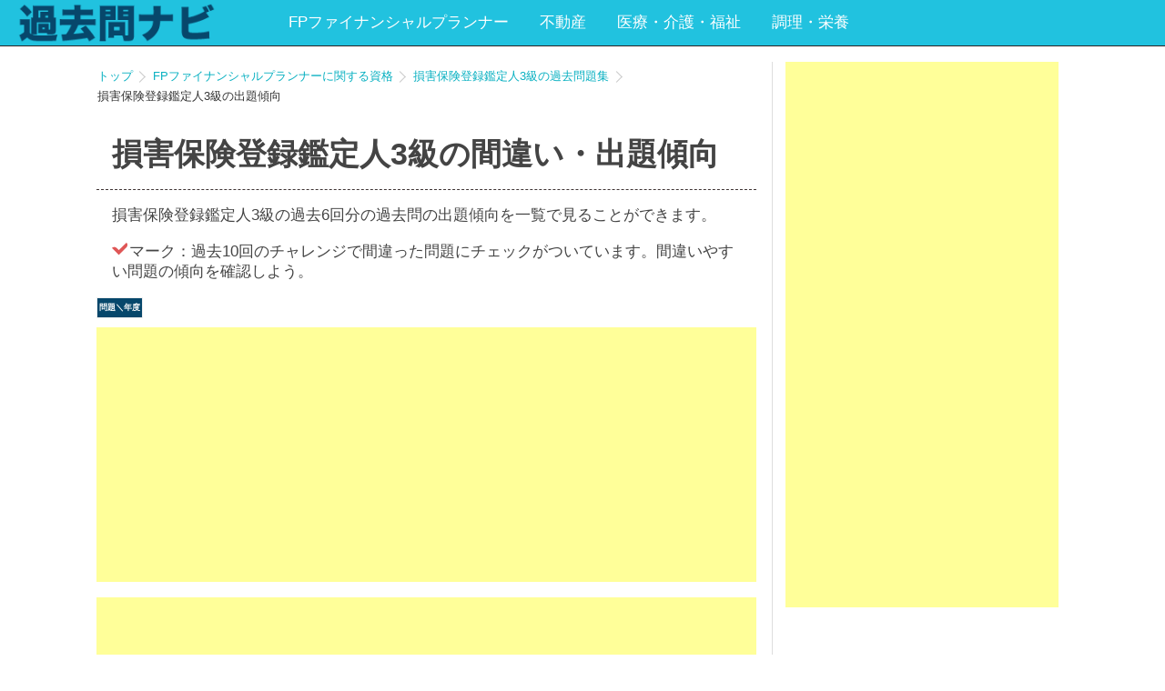

--- FILE ---
content_type: text/html; charset=UTF-8
request_url: https://kakomonnavi.com/trend.php?id=sonpokanteinin3
body_size: 13525
content:
<!DOCTYPE html>
<html lang="ja">
<head>
			<!-- imobile_Adx ヘッダー用_<head>のすぐ下に設置してください -->
		<script async src="https://securepubads.g.doubleclick.net/tag/js/gpt.js"></script>
		<script>
		  window.googletag = window.googletag || {cmd: []};
		  googletag.cmd.push(function() {
		    googletag.defineSlot('/9176203,22574161802/1710932', [728, 90], 'div-gpt-ad-1594796464576-0').addService(googletag.pubads());
		    googletag.defineSlot('/9176203,22574161802/1710933', [[336, 280], [300, 250]], 'div-gpt-ad-1594796498947-0').addService(googletag.pubads());
		    googletag.defineSlot('/9176203,22574161802/1710934', [[300, 250], [336, 280]], 'div-gpt-ad-1594796534923-0').addService(googletag.pubads());
		    googletag.defineSlot('/9176203,22574161802/1710945', [300, 600], 'div-gpt-ad-1594796573166-0').addService(googletag.pubads());
		    googletag.pubads().enableSingleRequest();
		    googletag.pubads().collapseEmptyDivs(); //空のdivを閉じる
		    googletag.enableServices();
		  });
		</script>
		<meta charset="UTF-8">
	<meta name="viewport" content="width=device-width">
	<meta name="apple-mobile-web-app-capable" content="yes">
	<link rel="shortcut icon" href="images/favicon.ico">
	<link rel="apple-touch-icon" href="images/apple-touch-icon.png">

	
	
	

	<title>【過去問ナビ】損害保険登録鑑定人3級の過去問の間違い・出題傾向｜無料＆登録不要</title>

	<meta name="description" content="損害保険登録鑑定人3級のの数年分の出題傾向や間違いやすい問題を一覧で見れる！">


	<meta property="og:title" content="【過去問ナビ】損害保険登録鑑定人3級の過去問の間違い・出題傾向｜無料＆登録不要" />
	<meta property="og:site_name" content="【過去問ナビ】損害保険登録鑑定人3級の過去問の間違い・出題傾向｜無料＆登録不要" />
	<meta property="og:description" content="損害保険登録鑑定人3級のの数年分の出題傾向や間違いやすい問題を一覧で見れる！" />
	<meta property="og:type" content="website" />
	<meta property="og:url" content="https://kakomonnavi.com/" />
	<meta property="og:image" content="https://kakomonnavi.com/images/main_img.png" />
	<meta name="twitter:card" content="summary" />
	<meta name="twitter:title" content="【過去問ナビ】損害保険登録鑑定人3級の過去問の間違い・出題傾向｜無料＆登録不要" />
	<meta name="twitter:description" content="損害保険登録鑑定人3級のの数年分の出題傾向や間違いやすい問題を一覧で見れる！" />
	<meta name="twitter:image" content="https://kakomonnavi.com/images/main_img.png" />
	<meta name="twitter:url" content="https://kakomonnavi.com/" />

	<!--
	<link href='https://fonts.googleapis.com/css?family=Khula:400,600,800' rel='stylesheet' type='text/css'>
	-->
	<script src="https://ajax.googleapis.com/ajax/libs/jquery/2.2.4/jquery.min.js"></script>
	<!--
	<script type="text/javascript" src="js/jquery-2.1.4.min.js"></script>
	-->

	<link rel="preconnect" href="https://fonts.googleapis.com">
	<link rel="preconnect" href="https://fonts.gstatic.com" crossorigin>
	<link href="https://fonts.googleapis.com/css2?family=BIZ+UDPGothic&display=swap" rel="stylesheet">


	<link rel="stylesheet" href="css/style.css">
	<script src="https://kit.fontawesome.com/f7c42c5ee1.js" crossorigin="anonymous"></script>




	<!--
	<script type="text/javascript" src="js/slidebars.js"></script>
	<link rel="stylesheet" href="css/slidebars.css">
	-->
	<script>
	    // (function($) {
	    //     $(document).ready(function() {
	    //         $.slidebars();
	    //     });
	    // }) (jQuery);
	</script>

	<!--google アナリティクス　GA4タグ-->
	<!-- Google tag (gtag.js) -->
	<script async src="https://www.googletagmanager.com/gtag/js?id=G-NRV47MMJQT"></script>
	<script>
	  window.dataLayer = window.dataLayer || [];
	  function gtag(){dataLayer.push(arguments);}
	  gtag('js', new Date());

	  gtag('config', 'G-NRV47MMJQT');
	</script>
	<!--googleオーバーレイ広告-->
	<script async src="//pagead2.googlesyndication.com/pagead/js/adsbygoogle.js"></script>
	<script>
	  (adsbygoogle = window.adsbygoogle || []).push({
	    google_ad_client: "ca-pub-3290839929884365",
	    enable_page_level_ads: true
	  });
	</script>
</head>
<body>

<div id="fb-root"></div>
<script>(function(d, s, id) {
  var js, fjs = d.getElementsByTagName(s)[0];
  if (d.getElementById(id)) return;
  js = d.createElement(s); js.id = id;
  js.src = "//connect.facebook.net/ja_JP/sdk.js#xfbml=1&version=v2.8";
  fjs.parentNode.insertBefore(js, fjs);
}(document, 'script', 'facebook-jssdk'));</script>





<!--
<header id="header"  class="sb-slide">
-->
<header id="header">
	<!--
  <p class="sb-toggle-left sp_toggle">
		　＜
  </p>
  --> 
	<p class="logo"><a href="https://kakomonnavi.com/" title="過去問ナビ"><img src="images/logo.png" alt="過去問ナビ"></a></p>

		<nav id="nav" class="pc_only">
		<ul class="list">
					<li class="category_title"><a href="category.php?id=hoken" title="FPファイナンシャルプランナー">FPファイナンシャルプランナー</a></h4>
			</li>
							<li class="category_title"><a href="category.php?id=hudousan" title="不動産">不動産</a></h4>
			</li>
							<li class="category_title"><a href="category.php?id=kaigo" title="医療・介護・福祉">医療・介護・福祉</a></h4>
			</li>
							<li class="category_title"><a href="category.php?id=food" title="調理・栄養">調理・栄養</a></h4>
			</li>
						</ul>
	</nav>
	</header>



<div id="container">
<div id="sb-site">
<div id="main_container">
	<article>
	<div id="main" class="page_question">

			<div class="pankuzu">
				<ul class="list">
					<li><a href="https://kakomonnavi.com/" title="トップ">トップ</a></li>
					<li><a href="https://kakomonnavi.com/category.php?id=hoken" title="FPファイナンシャルプランナーに関する資格">FPファイナンシャルプランナーに関する資格</a></li>
					<li><a href="https://kakomonnavi.com/licence.php?id=sonpokanteinin3" title="損害保険登録鑑定人3級の過去問題集">損害保険登録鑑定人3級の過去問題集</a></li>
					<li>損害保険登録鑑定人3級の出題傾向</li>
				</ul>
			</div>
			<h1 class="page_title">
				損害保険登録鑑定人3級の間違い・出題傾向
			</h1>
			<p class="page_summary">
				損害保険登録鑑定人3級の過去6回分の過去問の出題傾向を一覧で見ることができます。
			</p>
			<p class="page_summary">
				<span class="miss_icon"><img src="images/miss_icon.png"></span>マーク：過去10回のチャレンジで間違った問題にチェックがついています。間違いやすい問題の傾向を確認しよう。
			</p>


			<div class="trend_list_area">
				<table class="trend_list">
					<thead>
						<tr>
							<th class="mondai_nendo">
								問題＼年度
							</th>
													</tr>
					</thead>
					<tbody>
																	</tbody>
				</table>
			</div>

			<script>
				$(function(){
					var wrongArr0 = localStorage["wrongArr0"];
					var wrongArr1 = localStorage["wrongArr1"];
					var wrongArr2 = localStorage["wrongArr2"];
					var wrongArr3 = localStorage["wrongArr3"];
					var wrongArr4 = localStorage["wrongArr4"];
					var wrongArr5 = localStorage["wrongArr5"];
					var wrongArr6 = localStorage["wrongArr6"];
					var wrongArr7 = localStorage["wrongArr7"];
					var wrongArr8 = localStorage["wrongArr8"];
					var wrongArr9 = localStorage["wrongArr9"];

					$(".trend_list td").each(function(){
						var cel_seq = $(this).data("seq");
						for (var i=0; i<10; i++) {
							if(eval("wrongArr" + i) !== "null"){
								if(eval("wrongArr" + i).indexOf( cel_seq ) != -1){
									$(this).children(".miss_check_list").append('<li class="miss"><span class="miss_icon"></span></li>');
								}
							}
						}
					});
				});
			</script>

			
			<!--中段広告=======================-->
<div class="ad_middle">
			<div class="">
			<script async src="//pagead2.googlesyndication.com/pagead/js/adsbygoogle.js"></script>
			<!-- kakomonnavi_pc_detail_big -->
			<ins class="adsbygoogle"
			     style="display:block"
			     data-ad-client="ca-pub-3290839929884365"
			     data-ad-slot="4255158531"
			     data-ad-format="link"></ins>
			<script>
			(adsbygoogle = window.adsbygoogle || []).push({});
			</script>
		</div>
	</div>


			<!--関連コンテンツ広告=======================-->
<div class="ad_related">
	<script async src="//pagead2.googlesyndication.com/pagead/js/adsbygoogle.js"></script>
<ins class="adsbygoogle"
 style="display:block"
 data-ad-format="autorelaxed"
 data-ad-client="ca-pub-3290839929884365"
 data-ad-slot="3794240208"></ins>
<script>
 (adsbygoogle = window.adsbygoogle || []).push({});
</script>
</div>

		<div class="other_category_list sp_only">
	<h2 class="title">カテゴリ一覧</h2>
	<ul class="licences_list">
			<li class="category_title"><a href="category.php?id=hoken" title="FPファイナンシャルプランナー">FPファイナンシャルプランナー</a></h4>
		</li>
			<li class="category_title"><a href="category.php?id=hudousan" title="不動産">不動産</a></h4>
		</li>
			<li class="category_title"><a href="category.php?id=kaigo" title="医療・介護・福祉">医療・介護・福祉</a></h4>
		</li>
			<li class="category_title"><a href="category.php?id=food" title="調理・栄養">調理・栄養</a></h4>
		</li>
		</ul>
</div>		<div class="more_link">
			<a href="https://kakomonnavi.com/">トップ</a>
		</div>
	</div>
	</article>
	

<div id="side_column">
	<div class="side_ad_top">
		<script async src="https://pagead2.googlesyndication.com/pagead/js/adsbygoogle.js"></script>
		<!-- kakomonnavi_pc_side -->
		<ins class="adsbygoogle"
		     style="display:inline-block;width:300px;height:600px"
		     data-ad-client="ca-pub-3290839929884365"
		     data-ad-slot="9831065339"></ins>
		<script>
		     (adsbygoogle = window.adsbygoogle || []).push({});
		</script>
	</div>

<!-- 	<div class="side_cate_list">
		<h2 class="title">カテゴリ</h2>
		<ul class="list">
					<li class="category_title"><a href="category.php?id=hoken" title="FPファイナンシャルプランナー">FPファイナンシャルプランナー</a></h4>
			</li>
					<li class="category_title"><a href="category.php?id=hudousan" title="不動産">不動産</a></h4>
			</li>
					<li class="category_title"><a href="category.php?id=kaigo" title="医療・介護・福祉">医療・介護・福祉</a></h4>
			</li>
					<li class="category_title"><a href="category.php?id=food" title="調理・栄養">調理・栄養</a></h4>
			</li>
				</ul>
	</div> -->
	

</div>

</div>
</div>
</div>
<div id="footer">
	<div class="wrap">
		<div class="social_area">
	<ul class="list">
		<li>
			<div class="fb-like" data-href="http://kakomonnavi.com/" data-width="300" data-layout="button_count" data-action="like" data-size="large" data-show-faces="true" data-share="true"></div>
		</li>
		<li>
			<a href="https://twitter.com/share?ref_src=twsrc%5Etfw" class="twitter-share-button" data-hashtags="過去問ナビ" data-show-count="false">Tweet</a><script async src="https://platform.twitter.com/widgets.js" charset="utf-8"></script>
		</li>
	</ul>
	<div class="report_please">
		<h5>
			■問題や解答に間違いがあったら
		</h5>
		<p>問題や解答に間違いなどありましたら、ご自身のツイッター等で「URL」と「#過去問ナビ」のハッシュタグをつけてつぶやいていただけますと助かります。ご利用者様のタイムラインをお汚しすることになってしまうので大変恐縮です。確認でき次第修正いたします。</p><br>
		<p>
			【投稿例】<br>
			解答が間違ってる。https://kakomonnavi.com/detail.php?licence=takken&amp;seq=11376 #過去問ナビ
		</p>
		<br>
<p>2021/3/25<br>
生保一般を非表示とさせていただいております。
</p>	</div>
</div>	</div>

	<div class="footer_bottom">
		<p class="logo">
			<a href="https://kakomonnavi.com/" title="過去問ナビ">
				過去問ナビ			</a>
		</p>
		<ul class="footer_list">
			<li>
				<a href="https://kakomonnavi.com/privacypolicy.php" title="過去問ナビ">プライバシーポリシー</a>
			</li>
		</ul>
	</div>
</div>

</body>
</html>


<script type="application/ld+json">
	[
		{
		"@context": "http://schema.org",
		"@type": "ItemList",
		"name": "損害保険登録鑑定人3級の過去問一覧・試験対策問題集",
		"description": "損害保険登録鑑定人3級のの数年分の出題傾向や間違いやすい問題を一覧で見れる！",
		"image": "https://kakomonnavi.com/images/main_img.png",
		"itemListElement":
		[
								]
		},
		//以下、パンくずリスト--------
		{
		"@context": "http://schema.org",
		"@type": "BreadcrumbList",
		"itemListElement":
		[
			{
			"@type": "ListItem",
			"position": 1,
			"item":
				{
				"@id": "https://kakomonnavi.com/",
				"name": "HOME"
				}
			},
			{
			"@type": "ListItem",
			"position": 2,
			"item":
				{
				"@id": "https://kakomonnavi.com/category.php?id=hoken",
				"name": "FPファイナンシャルプランナーに関する資格"
				}
			},
			{
			"@type": "ListItem",
			"position": 3,
			"item":
				{
				"@id": "https://kakomonnavi.com/licence.php?id=sonpokanteinin3",
				"name": "損害保険登録鑑定人3級の過去問一覧"
				}
			}
		]
		}
	]
</script>







--- FILE ---
content_type: text/html; charset=utf-8
request_url: https://www.google.com/recaptcha/api2/aframe
body_size: 263
content:
<!DOCTYPE HTML><html><head><meta http-equiv="content-type" content="text/html; charset=UTF-8"></head><body><script nonce="l1gSAFsf_GV82LaoaOt0xA">/** Anti-fraud and anti-abuse applications only. See google.com/recaptcha */ try{var clients={'sodar':'https://pagead2.googlesyndication.com/pagead/sodar?'};window.addEventListener("message",function(a){try{if(a.source===window.parent){var b=JSON.parse(a.data);var c=clients[b['id']];if(c){var d=document.createElement('img');d.src=c+b['params']+'&rc='+(localStorage.getItem("rc::a")?sessionStorage.getItem("rc::b"):"");window.document.body.appendChild(d);sessionStorage.setItem("rc::e",parseInt(sessionStorage.getItem("rc::e")||0)+1);localStorage.setItem("rc::h",'1770000435010');}}}catch(b){}});window.parent.postMessage("_grecaptcha_ready", "*");}catch(b){}</script></body></html>